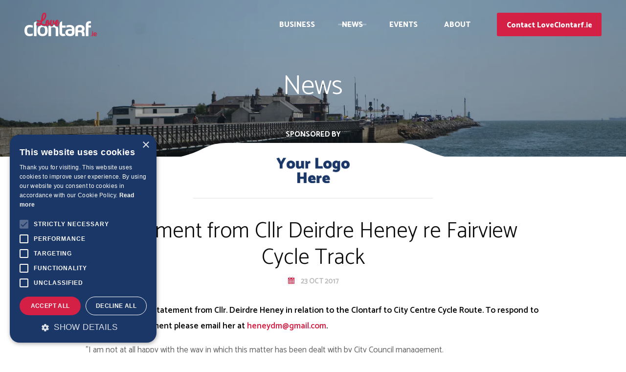

--- FILE ---
content_type: text/html; charset=utf-8
request_url: https://www.loveclontarf.ie/news/statement-from-cllr-deirdre-heney-re-fairview-cycle-track/
body_size: 7649
content:
<!DOCTYPE html><html lang=en><head><script>if(navigator.userAgent.indexOf("Speed Insights") == -1) {
                    (function(w,d,s,l,i){w[l]=w[l]||[];w[l].push({'gtm.start':new Date().getTime(),event:'gtm.js'});var f=d.getElementsByTagName(s)[0],j=d.createElement(s),dl=l!='dataLayer'?'&l='+l:'';j.async=true;j.src='https://www.googletagmanager.com/gtm.js?id='+i+dl;f.parentNode.insertBefore(j,f);})(window,document,'script','dataLayer','GTM-K3PJQN4');
                }</script><title>Statement from Cllr Deirdre Heney re Fairview Cycle Track | Love Clontarf</title><meta name=description content="News, Events, Listings, Tourist Information and Battle of Clontarf Information for Clontarf, Dublin 3."><meta name=theme-color content=#1779BA><meta charset=utf-8><meta name=viewport content="width=device-width,initial-scale=1,maximum-scale=1,user-scalable=no"><meta name=snum content=59991><link rel=icon type=image/png href=/assets/images/favicons/favicon-64x64.png sizes=64x64><link rel=icon type=image/png href=/assets/images/favicons/favicon-32x32.png sizes=32x32><link rel=icon type=image/png href=/assets/images/favicons/favicon-16x16.png sizes=16x16><link rel=apple-touch-icon href=/assets/images/favicons/apple-touch-icon.png><link rel=apple-touch-icon sizes=57x57 href=/assets/images/favicons/apple-touch-icon-57x57.png><link rel=apple-touch-icon sizes=72x72 href=/assets/images/favicons/apple-touch-icon-72x72.png><link rel=apple-touch-icon sizes=114x114 href=/assets/images/favicons/apple-touch-icon-114x114.png><link rel=apple-touch-icon sizes=144x144 href=/assets/images/favicons/apple-touch-icon-144x144.png><meta property=og:title content="Statement from Cllr Deirdre Heney re Fairview Cycle Track"><meta name=twitter:title content="Statement from Cllr Deirdre Heney re Fairview Cycle Track"><meta property=og:type content=website><meta property=og:url content=https://www.loveclontarf.ie/news/statement-from-cllr-deirdre-heney-re-fairview-cycle-track/ ><meta property=og:site_name content="Love Clontarf"><meta property=twitter:domain content=loveclontarf.ie><meta property=twitter:url content=https://www.loveclontarf.ie/news/statement-from-cllr-deirdre-heney-re-fairview-cycle-track/ ><meta property=og:description content="News, Events, Listings, Tourist Information and Battle of Clontarf Information for Clontarf, Dublin 3."><meta name=twitter:description content="News, Events, Listings, Tourist Information and Battle of Clontarf Information for Clontarf, Dublin 3."><meta property=og:image content=//a.storyblok.com/f/59991/2880x1438/e617ca6236/clontarf-banner.jpg/m/1200x630/filters:quality\(60\)><meta name=twitter:card content=summary_large_image><meta name=twitter:image content=//a.storyblok.com/f/59991/2880x1438/e617ca6236/clontarf-banner.jpg/m/1200x630/filters:quality\(60\)><meta property=og:image:width content=1200><meta property=og:image:height content=630><style>@media all and (min-width: 720px) {
            body {
                opacity: 0;
            }
        }
        
        .wf-active body {
            opacity: 1;
            -webkit-transition: opacity 0.1s ease-out;  
            -moz-transition: opacity 0.1s ease-out; 
            -o-transition: opacity 0.1s ease-out;  
            transition: opacity 0.1s ease-out;  
        }</style><script type=text/javascript>WebFontConfig = {"google":{"families":["Catamaran:300,400,600,700,800,900"]}};
        (function() {
            var wf = document.createElement('script');
            wf.src = ('https:' == document.location.protocol ? 'https' : 'http') +
            '://ajax.googleapis.com/ajax/libs/webfont/1.6.26/webfont.js';
            wf.type = 'text/javascript';
            wf.async = 'true';
            var s = document.getElementsByTagName('script')[0];
            s.parentNode.insertBefore(wf, s);
        })();</script><style></style><link id=preloadcss rel=preload href=/assets/css/bundle.min.css as=style onload="this.rel='stylesheet'"><noscript><link rel=stylesheet href=/assets/css/bundle.min.css></noscript><script>/*! loadCSS. [c]2017 Filament Group, Inc. MIT License */
!function(e){"use strict";var n=function(n,t,o){function i(e){if(a.body)return e();setTimeout(function(){i(e)})}function r(){l.addEventListener&&l.removeEventListener("load",r),l.media=o||"all"}var d,a=e.document,l=a.createElement("link");if(t)d=t;else{var f=(a.body||a.getElementsByTagName("head")[0]).childNodes;d=f[f.length-1]}var s=a.styleSheets;l.rel="stylesheet",l.href=n,l.media="only x",i(function(){d.parentNode.insertBefore(l,t?d:d.nextSibling)});var u=function(e){for(var n=l.href,t=s.length;t--;)if(s[t].href===n)return e();setTimeout(function(){u(e)})};return l.addEventListener&&l.addEventListener("load",r),l.onloadcssdefined=u,u(r),l};"undefined"!=typeof exports?exports.loadCSS=n:e.loadCSS=n}("undefined"!=typeof global?global:this);
/*! loadCSS rel=preload polyfill. [c]2017 Filament Group, Inc. MIT License */
!function(t){if(t.loadCSS){var e=loadCSS.relpreload={};if(e.support=function(){try{return t.document.createElement("link").relList.supports("preload")}catch(t){return!1}},e.poly=function(){for(var e=t.document.getElementsByTagName("link"),r=0;r<e.length;r++){var n=e[r];"preload"===n.rel&&"style"===n.getAttribute("as")&&(t.loadCSS(n.href,n,n.getAttribute("media")),n.rel=null)}},!e.support()){e.poly();var r=t.setInterval(e.poly,300);t.addEventListener&&t.addEventListener("load",function(){e.poly(),t.clearInterval(r)}),t.attachEvent&&t.attachEvent("onload",function(){t.clearInterval(r)})}}}(this);</script><script id=loadcss>loadCSS(document.getElementById('preloadcss').getAttribute('href'), document.getElementById("loadcss") );</script><link rel=preconnect href=https://fonts.google.com><link rel=canonical href=https://www.loveclontarf.ie/news/statement-from-cllr-deirdre-heney-re-fairview-cycle-track/ ></head><body class="news-module news"><noscript><iframe src="https://www.googletagmanager.com/ns.html?id=GTM-K3PJQN4" height=0 width=0 style=display:none;visibility:hidden></iframe></noscript><header class=core_header style="background-image: url(//a.storyblok.com/f/59991/4928x3264/c799191ef4/dsc_2536.JPG/m/1400x0/filters:quality\(85\));"><div class="container core_header__container"><div class=core_header__main_menu><div class=core_header__logo_container><a href=/ class=core_header__logo data-no-instantclick><img src=/assets/images/design/logo.png alt="Love Clontarf Logo"></a></div><nav id=navigation class=navigation data-active-children><span href=# class=navigation__item data-active-on=/offers/|/classes/|/sponsor/|/business/ data-dropdown-target=business>Business</span> <a href=/news/ class=navigation__item>News</a> <a href=/events/ class=navigation__item>Events</a> <span class=navigation__item data-active-on=/about/ data-dropdown-target=about>About</span> <a href=/contact/ class="navigation__item navigation__item--contact">Contact LoveClontarf.ie</a></nav><div class="burger burger--mobile" data-responsive-menu-trigger=main_menu><span class=burger__text>Menu</span> <a class=burger__inner><span class=burger__icon><span></span> <span></span> <span></span></span></a></div></div></div><div class="megamenu megamenu--about" data-dropdown=about><div class="container megamenu__container"><div class=megamenu__wrapper><div class=megamenu__text_links_wrapper><h5 class=megamenu__heading>Find out more about Clontarf</h5><div class=megamenu__text_links><a href=/about/clontarf-residents-association/ class=megamenu__link>Clontarf Residents Association</a></div><div class=megamenu__text_links><a href=/about/clontarf-business-association/ class=megamenu__link>Clontarf Business Association</a></div><div class=megamenu__text_links><a href=/about/ class=megamenu__link>About This Website</a></div></div><div class=megamenu__images_cards><a href=/about/see-and-do/ class=megamenu__card><div class="cover_image megamenu__image"><img src=//a.storyblok.com/f/59991/904x604/d5d4702272/461f8009-8b96-484d-8351-39669aa07dd1-2x.png/m/600x0/filters:quality\(80\) srcset="//a.storyblok.com/f/59991/904x604/d5d4702272/461f8009-8b96-484d-8351-39669aa07dd1-2x.png/m/600x0/filters:quality\(80\) 1024w, //a.storyblok.com/f/59991/904x604/d5d4702272/461f8009-8b96-484d-8351-39669aa07dd1-2x.png/m/900x0/filters:quality\(60\) 768w, //a.storyblok.com/f/59991/904x604/d5d4702272/461f8009-8b96-484d-8351-39669aa07dd1-2x.png/m/640x0/filters:quality\(60\) 320w" alt="Things To See & Do"></div><span class=megamenu__text>Things To See & Do</span> </a><a href=/about/history-of-clontarf/ class=megamenu__card><div class="cover_image megamenu__image"><img src=//a.storyblok.com/f/59991/838x518/e35e448927/d90ee64a-65aa-4904-8425-8f3a44243298-2x.png/m/600x0/filters:quality\(80\) srcset="//a.storyblok.com/f/59991/838x518/e35e448927/d90ee64a-65aa-4904-8425-8f3a44243298-2x.png/m/600x0/filters:quality\(80\) 1024w, //a.storyblok.com/f/59991/838x518/e35e448927/d90ee64a-65aa-4904-8425-8f3a44243298-2x.png/m/900x0/filters:quality\(60\) 768w, //a.storyblok.com/f/59991/838x518/e35e448927/d90ee64a-65aa-4904-8425-8f3a44243298-2x.png/m/640x0/filters:quality\(60\) 320w" alt="History Of Clontarf"></div><span class=megamenu__text>History Of Clontarf</span> </a><a href=/about/community-groups/ class=megamenu__card><div class="cover_image megamenu__image"><img src=//a.storyblok.com/f/59991/744x496/ee1d32230a/5c406c21-68d3-46a3-b35e-b3818b4b5fa4-2x.png/m/600x0/filters:quality\(80\) srcset="//a.storyblok.com/f/59991/744x496/ee1d32230a/5c406c21-68d3-46a3-b35e-b3818b4b5fa4-2x.png/m/600x0/filters:quality\(80\) 1024w, //a.storyblok.com/f/59991/744x496/ee1d32230a/5c406c21-68d3-46a3-b35e-b3818b4b5fa4-2x.png/m/900x0/filters:quality\(60\) 768w, //a.storyblok.com/f/59991/744x496/ee1d32230a/5c406c21-68d3-46a3-b35e-b3818b4b5fa4-2x.png/m/640x0/filters:quality\(60\) 320w" alt="Community Groups"></div><span class=megamenu__text>Community Groups</span></a></div></div></div></div><div class="megamenu megamenu--business" data-dropdown=business><div class="container megamenu__container"><div class=megamenu__wrapper><div class=megamenu__text_wrapper><h5 class=megamenu__heading>Find and support local businesses in Clontarf</h5><div class="wysiwyg megamenu__description"><p><strong>Eat, drink, stay and play in Clontarf.&nbsp;</strong>Browse local businesses and special offers, as well as classes taking place here in Clontarf</p></div></div><div class=megamenu__images_cards><a href=/business/ class=megamenu__card><div class="cover_image megamenu__image"><img src=//a.storyblok.com/f/59991/780x438/f9ed4a4eb4/2834e8ed-9ab2-432a-ae0a-7dbfc8e73a85-2x.png/m/600x0/filters:quality\(80\) srcset="//a.storyblok.com/f/59991/780x438/f9ed4a4eb4/2834e8ed-9ab2-432a-ae0a-7dbfc8e73a85-2x.png/m/600x0/filters:quality\(80\) 1024w, //a.storyblok.com/f/59991/780x438/f9ed4a4eb4/2834e8ed-9ab2-432a-ae0a-7dbfc8e73a85-2x.png/m/900x0/filters:quality\(60\) 768w, //a.storyblok.com/f/59991/780x438/f9ed4a4eb4/2834e8ed-9ab2-432a-ae0a-7dbfc8e73a85-2x.png/m/640x0/filters:quality\(60\) 320w" alt="Find A Business"></div><span class=megamenu__text>Find A Business</span> </a><a href=/offers/ class=megamenu__card><div class="cover_image megamenu__image"><img src=//a.storyblok.com/f/59991/522x652/37cd98e5c7/d449e09d-d46e-449e-968e-a954b3b36878-2x.png/m/600x0/filters:quality\(80\) srcset="//a.storyblok.com/f/59991/522x652/37cd98e5c7/d449e09d-d46e-449e-968e-a954b3b36878-2x.png/m/600x0/filters:quality\(80\) 1024w, //a.storyblok.com/f/59991/522x652/37cd98e5c7/d449e09d-d46e-449e-968e-a954b3b36878-2x.png/m/900x0/filters:quality\(60\) 768w, //a.storyblok.com/f/59991/522x652/37cd98e5c7/d449e09d-d46e-449e-968e-a954b3b36878-2x.png/m/640x0/filters:quality\(60\) 320w" alt="View Local Deals"></div><span class=megamenu__text>View Local Deals</span> </a><a href=/classes/ class=megamenu__card><div class="cover_image megamenu__image"><img src=//a.storyblok.com/f/59991/654x392/c26c192a12/d5644d8c-b4a8-4564-98a1-4947ccd93ce1-2x.png/m/600x0/filters:quality\(80\) srcset="//a.storyblok.com/f/59991/654x392/c26c192a12/d5644d8c-b4a8-4564-98a1-4947ccd93ce1-2x.png/m/600x0/filters:quality\(80\) 1024w, //a.storyblok.com/f/59991/654x392/c26c192a12/d5644d8c-b4a8-4564-98a1-4947ccd93ce1-2x.png/m/900x0/filters:quality\(60\) 768w, //a.storyblok.com/f/59991/654x392/c26c192a12/d5644d8c-b4a8-4564-98a1-4947ccd93ce1-2x.png/m/640x0/filters:quality\(60\) 320w" alt="Find A Class For You"></div><span class=megamenu__text>Find A Class For You</span></a></div></div></div></div><div class=banner><div class=container><h2 class="banner__heading heading--h1">News</h2></div></div></header><div class=responsive_menu data-responsive-menu=main_menu><a href=# class=close-icon data-close-responsive-menu><i class="icon icon-close2"></i></a><div class=responsive_menu__inner><nav id=navigation class=responsive_navigation data-active-children><a href=/ class=responsive_navigation__item>Home</a><span class="responsive_navigation__item responsive_navigation__item--dropdown dropdown_trigger" data-dropdown-target=responsive_navigation__business>Business</span><div class=responsive_navigation__dropdown data-dropdown=responsive_navigation__business><a href=/business/ class=responsive_navigation__item>Find A Business</a> <a href=/offers/ class=responsive_navigation__item>View Local Deals</a> <a href=/classes/ class=responsive_navigation__item>Find A Class For You</a></div><a href=/news/ class=responsive_navigation__item>News</a> <a href=/events/ class=responsive_navigation__item>Events</a><span class="responsive_navigation__item responsive_navigation__item--dropdown dropdown_trigger" data-active-on=/about/ data-dropdown-target=responsive_navigation__about>About</span><div class=responsive_navigation__dropdown data-dropdown=responsive_navigation__about><a href=/about/clontarf-residents-association/ data-strictly-active-on=/about/clontarf-residents-association/ class=responsive_navigation__item>Clontarf Residents Association</a> <a href=/about/clontarf-business-association/ data-strictly-active-on=/about/clontarf-business-association/ class=responsive_navigation__item>Clontarf Business Association</a> <a href=/about/ data-strictly-active-on=/about/ class=responsive_navigation__item>About This Website</a> <a href=/about/see-and-do/ data-active-on=/about/see-and-do/ class=responsive_navigation__item>Things To See & Do</a> <a href=/about/history-of-clontarf/ data-active-on=/about/history-of-clontarf/ class=responsive_navigation__item>History Of Clontarf</a> <a href=/about/community-groups/ data-active-on=/about/community-groups/ class=responsive_navigation__item>Community Groups</a></div><a href=/contact/ class="responsive_navigation__item responsive_navigation__item--contact">Contact LoveClontarf.ie</a></nav></div></div><section id=top class="main_container main_container--no_body_bottom"><div><section class=main_container__content role=main><div class="block_news_detail block_news_detail--sponsor"><div class=sponsored_logo><span class=sponsored_logo__text>Sponsored By</span> <a href=/about/business-listing/ ><div class="contain_image sponsored_logo__image_wrapper"><img class=sponsored_logo__image src=/assets/images/design/your_logo_here.png srcset=/assets/images/design/your_logo_here.png alt="Business Listing"></div></a></div><div class="container container--narrow block_news_detail__container"><h1 class="block_news_detail__heading heading--h2">Statement from Cllr Deirdre Heney re Fairview Cycle Track</h1><div class=block_news_detail__metas><span class="block_news_detail__meta block_news_detail__meta--date">23 Oct 2017</span></div><div class=block_news_detail__editor><p><strong>The following is a statement from Cllr. Deirdre Heney in relation to the Clontarf to City Centre Cycle Route. To respond to Cllr. Heney's statement please email her at <a href=mailto:heneydm@gmail.com target=_blank>heneydm@gmail.com</a>.</strong></p><p>"I am not at all happy with the way in which this matter has been dealt with by City Council management.&nbsp;&nbsp;</p><p>When the matter came before us at the 4th of September 2017 Monthly Council meeting I publicly voiced my opposition to the removal of a lane of traffic.&nbsp;</p><p>Then on 2nd October last when the matter came before the October monthly meeting, I and all my Fianna F&aacute;il colleagues voted against the removal of one third of a kilometer of roadway from general traffic use as I stated at the earlier meeting that the change from removing 46 trees to removing a third of a meter of carriage from motor use was a fundamental change to that which went out on public display.&nbsp;</p><p>I most definitely favour the matter being re-examined, particularly as the removal of a traffic lane was not in the original Part 8 planning application.&nbsp; I also feel the removal of the carriageway from use by general traffic will exacerbate an already intense traffic problem a the junction of Malahide Road Howth Road and the Clontarf Road."</p></div><div class=block_news_detail__links><a href=/news/ class="link_alternative link_alternative--go_back block_news_detail__link">Back to All</a><div class=block_news_detail__social><span class=block_news_detail__text>Share</span><div class=social_icons><a href=javascript:void(); onclick="window.open('https://www.facebook.com/sharer/sharer.php?u=https%3A%2F%2Fwww.loveclontarf.ie%2Fnews%2Fstatement-from-cllr-deirdre-heney-re-fairview-cycle-track%2F')" target=_blank class=social_icons__item><span class="social_icons__icon icon-facebook"></span> </a><a href=javascript:void(); onclick="window.open('https://twitter.com/intent/tweet?url=https%3A%2F%2Fwww.loveclontarf.ie%2Fnews%2Fstatement-from-cllr-deirdre-heney-re-fairview-cycle-track%2F')" target=_blank class=social_icons__item><span class="social_icons__icon icon-twitter"></span> </a><a href=javascript:void(); onclick="window.open('whatsapp://send?text=https%3A%2F%2Fwww.loveclontarf.ie%2Fnews%2Fstatement-from-cllr-deirdre-heney-re-fairview-cycle-track%2F')" target=_blank class=social_icons__item><span class="social_icons__icon icon-whatsapp"></span></a></div></div></div></div><div class="block_adverts container"><div class=block_adverts__advert></div></div><script>if(typeof ads === 'undefined') {
        var ads = [{"id":1537308,"video":"","title":"Kinara, Clontarf","url":"/business/restaurants/kinara-clontarf/","text":"Open for Indoor & Outdoor dining Wednesday to Sunday.","image":"//a.storyblok.com/f/59991/700x235/9174d83681/kinara-1.jpg/m/1400x0/filters:quality\\(85\\)","logo":"//a.storyblok.com/f/59991/422x213/700ecb4a00/kinara-white-logo_00000.png/m/900x0/filters:quality\\(60\\)"},{"id":3836703,"video":"","title":"Grimes Estate Agents","url":"/business/estate-agents/grimes-estate-agents/","text":"Now open at 192 Clontarf Road","image":"//a.storyblok.com/f/59991/457x294/e485a8f870/grimes-estate-agents-clontarf.png/m/1400x0/filters:quality\\(85\\)","logo":"//a.storyblok.com/f/59991/1057x514/f2532a5c53/rea-grimes-logo-white-2-update.png/m/900x0/filters:quality\\(60\\)"},{"id":3905347,"video":"","title":"Staffords Funeral Homes","url":"/business/funeral-directors/staffords-funeral-homes/","text":"The Stafford Family Firm of Undertakers has Been Honoured to Serve Dublin Communities for the Past Four Generations.","image":"//a.storyblok.com/f/59991/983x655/efdadbf163/staffords-funeral-home.jpg/m/1400x0/filters:quality\\(85\\)","logo":"//a.storyblok.com/f/59991/785x256/01da1dce79/stafford-logo-update-white.png/m/900x0/filters:quality\\(60\\)"},{"id":1552828,"video":"","title":"Olive's Room, Clontarf","url":"/business/restaurants/olives-room-clontarf/","text":"Open 7 Days per Week 9 AM - 6 PM in the Beautiful St. Anne's Park","image":"//a.storyblok.com/f/59991/1400x934/25b02ca8a0/olive-s-room.jpg/m/1400x0/filters:quality\\(85\\)","logo":"//a.storyblok.com/f/59991/198x139/5151a32bea/olives-room-white-logo_00000.png/m/900x0/filters:quality\\(60\\)"},{"id":3837229,"video":"","title":"Geaney Solicitors LLP","url":"/business/solicitors/geaney-solicitors/","text":"Innovative Legal Advice in Difficult Times","image":"//a.storyblok.com/f/59991/540x278/acf84be40d/geaney.jpg/m/1400x0/filters:quality\\(85\\)","logo":"//a.storyblok.com/f/59991/600x213/a2a779d47e/geaney-solicitors-white_00000.png/m/900x0/filters:quality\\(60\\)"},{"id":1076502,"video":"","title":"Together Digital","url":"/business/web-design/together-digital/","text":"Experts in web design, digital marketing, strategy and online video","image":"//a.storyblok.com/f/59991/2485x1400/8a87943d89/td-1.JPG/m/1400x0/filters:quality\\(85\\)","logo":"//a.storyblok.com/f/59991/1057x405/03f2875868/td-logo-white-update.png/m/900x0/filters:quality\\(60\\)"},{"id":6134993,"video":"","title":"1st Class Properties","url":"/business/letting-agencies/1st-class-properties/","text":"Will manage any property we let in Clontarf or surrounding areas free of charge for the first 3 months of the contract","image":"//a.storyblok.com/f/59991/596x467/e65620f6e4/1st-class-new-2.jpg/m/1400x0/filters:quality\\(85\\)","logo":"//a.storyblok.com/f/59991/1004x650/2343ffff45/1st-class-properties-logo-2.png/m/900x0/filters:quality\\(60\\)"},{"id":526931691,"video":"","title":"Nesta","url":"/business/storage-solutions/nesta/","text":"Self-storage solutions tailored for personal, business, and student needs.","image":"//a.storyblok.com/f/59991/2245x1587/479a0a2d28/kilbarrack-external-1-nesta-storage.png/m/1400x0/filters:quality\\(85\\)","logo":"//a.storyblok.com/f/59991/1909x841/fa77838be5/nesta-storage-orange-2-nesta-storage.png/m/900x0/filters:quality\\(60\\)"},{"id":1659014,"video":"","title":"Clontarf Wines","url":"/business/off-license-wine-store/clontarf-wines/","text":"Pop into us or call 01 583 3088","image":"//a.storyblok.com/f/59991/1024x498/6c24c874df/clontarf-wines6.jpg/m/1400x0/filters:quality\\(85\\)","logo":"//a.storyblok.com/f/59991/560x311/fbea5488b9/sponsored_logo_clontarf-wines_00000.png/m/900x0/filters:quality\\(60\\)"},{"id":1537306,"video":"","title":"Connolly's - The Sheds, Clontarf","url":"/business/bars/connolly-s-the-sheds-clontarf/","text":"Home of the Viking Theatre","image":"//a.storyblok.com/f/59991/1400x772/51ced7dba2/the-sheds-2.png/m/1400x0/filters:quality\\(85\\)","logo":"//a.storyblok.com/f/59991/1470x436/9e346b0cee/sponsored_logo_the-sheds_00000.png/m/900x0/filters:quality\\(60\\)"},{"id":2254191,"video":"","title":"La Costa","url":"/business/takeaways/la-costa/","text":"Takeaway food options including fish, chicken, burgers, kebabs & pizza.","image":"//a.storyblok.com/f/59991/2400x1601/47b7830759/fish-chips.jpg/m/1400x0/filters:quality\\(85\\)","logo":"//a.storyblok.com/f/59991/422x213/20abd2f3c3/la-costa-white-logo_00000.png/m/900x0/filters:quality\\(60\\)"}]
    }</script></div></section></div></section><footer class=core_footer><div class="container core_footer__top_container"><div class=core_footer__column><div class=core_footer__form_wrapper><h4 class="wysiwyg core_footer__heading">Get updates&nbsp;<strong>straight to your inbox</strong></h4><form id=subForm class="js-cm-form js_form--no_flash core_footer__form" action="https://www.createsend.com/t/subscribeerror?description=" method=post data-id=5B5E7037DA78A748374AD499497E309E79B2988D8B94B9EAE62EA6970C9490270D1BD73DDDDF09D02D3A79A358AD25E61BBDF5985698E3C5638E29198069B2B5><input id=fieldEmail name=cm-uuidhiy-uuidhiy class="js-cm-email-input core_footer__form_text" type=email placeholder="enter your email address" required> <input class="js-cm-submit-button button" type=submit value=subscribe></form></div><div class=core_footer__logos><div class=core_footer__logo_wrap><div class="core_footer__logo contain_image"><a class=core_footer__logo_link href=/business/bars/connolly-s-the-sheds-clontarf/ ><img class=core_footer__logo_image src=//a.storyblok.com/f/59991/256x80/57fb4187ad/logo-1.png srcset=//a.storyblok.com/f/59991/256x80/57fb4187ad/logo-1.png alt="The Sheds" style=width:125px;height:45px;></a></div></div><div class=core_footer__logo_wrap><div class="core_footer__logo contain_image"><a class=core_footer__logo_link target=_blank href=https://teelingwhiskey.com/ ><img class=core_footer__logo_image src=//a.storyblok.com/f/59991/600x401/ad4c3c223f/teelings-logo-big-update.png srcset=//a.storyblok.com/f/59991/600x401/ad4c3c223f/teelings-logo-big-update.png alt=Teelings style=width:115px;height:70px;></a></div></div><div class=core_footer__logo_wrap><div class="core_footer__logo contain_image"><a class=core_footer__logo_link href=/business/convenience-stores/oharas-spar-vernon-avenue-clontarf/ ><img class=core_footer__logo_image src=//a.storyblok.com/f/59991/204x84/4f2feecab6/logo-3.png srcset=//a.storyblok.com/f/59991/204x84/4f2feecab6/logo-3.png alt="O'Haras Spar" style=width:100px;height:45px;></a></div></div><div class=core_footer__logo_wrap><div class="core_footer__logo contain_image"><a class=core_footer__logo_link href=/business/hotels/clontarf-castle-hotel-clontarf/ ><img class=core_footer__logo_image src=//a.storyblok.com/f/59991/900x345/627920c1ed/sponsored_logo_clontarf-castle_00000.png srcset=//a.storyblok.com/f/59991/900x345/627920c1ed/sponsored_logo_clontarf-castle_00000.png alt="Your Logo Here" style=width:150px;></a></div></div><div class=core_footer__logo_wrap><div class="core_footer__logo contain_image"><a class=core_footer__logo_link href=/business/funeral-directors/staffords-funeral-homes/ ><img class=core_footer__logo_image src=//a.storyblok.com/f/59991/785x256/61c53afad5/stafford-logo-update-white.png srcset=//a.storyblok.com/f/59991/785x256/61c53afad5/stafford-logo-update-white.png alt="Staffords Funeral Homes" style=width:150px;height:50px;></a></div></div><div class=core_footer__logo_wrap><div class="core_footer__logo contain_image"><a class=core_footer__logo_link href=/business/web-design/together-digital/ ><img class=core_footer__logo_image src=//a.storyblok.com/f/59991/1057x405/03f2875868/td-logo-white-update.png srcset=//a.storyblok.com/f/59991/1057x405/03f2875868/td-logo-white-update.png alt="Together Digital" style=width:115px;height:55px;></a></div></div><div class=core_footer__logo_wrap><div class="core_footer__logo contain_image"><a class=core_footer__logo_link href=/business/restaurants/kinara-clontarf/ ><img class=core_footer__logo_image src=//a.storyblok.com/f/59991/260x116/d32a5ed29d/logo-7.png srcset=//a.storyblok.com/f/59991/260x116/d32a5ed29d/logo-7.png alt=Kinara style=width:136px;height:55px;></a></div></div><div class=core_footer__logo_wrap><div class="core_footer__logo contain_image"><a class=core_footer__logo_link href=/business/bars/harry-byrnes-pub-clontarf/ ><img class=core_footer__logo_image src=//a.storyblok.com/f/59991/565x143/946f32dd42/harry-byrnes-logo-update-new.png srcset=//a.storyblok.com/f/59991/565x143/946f32dd42/harry-byrnes-logo-update-new.png alt="Your Logo Here" style=height:40px;></a></div></div><div class=core_footer__logo_wrap><div class="core_footer__logo contain_image"><a class=core_footer__logo_link href=/business/estate-agents/grimes-estate-agents/ ><img class=core_footer__logo_image src=//a.storyblok.com/f/59991/1057x514/f2532a5c53/rea-grimes-logo-white-2-update.png srcset=//a.storyblok.com/f/59991/1057x514/f2532a5c53/rea-grimes-logo-white-2-update.png alt="Rea Grimes" style=width:115px;height:60px;></a></div></div><div class=core_footer__logo_wrap><div class="core_footer__logo contain_image"><a class=core_footer__logo_link href=/business/supermarkets/nolans-supermarket/ ><img class=core_footer__logo_image src=//a.storyblok.com/f/59991/786x364/867445ba0b/sponsored_logo_nolans-white_00000.png srcset=//a.storyblok.com/f/59991/786x364/867445ba0b/sponsored_logo_nolans-white_00000.png alt="Your logo here" style=width:115px;height:40px;></a></div></div></div></div><div class=core_footer__socials><span class=core_footer__social_heading>Follow Us</span><div class="social_icons core_footer__social_icons"><a target=_blank class="social_icons__item core_footer__social_item" href=https://www.facebook.com/Clontarf.ie><span class="social_icons__icon icon-facebook"></span> </a><a target=_blank class="social_icons__item core_footer__social_item" href=https://twitter.com/loveclontarf_ie><span class="social_icons__icon icon-twitter"></span></a></div></div></div><div class=core_footer__bottom><div class="container core_footer__bottom_container"><div class=core_footer__copyright><span class=core_footer__copyright_text>© Copyright Love Clontarf 2026. All Rights Reserved. </span><span class=core_footer__copyright_link>Made by <a href=https://www.togetherdigital.ie/ target=_blank>Together Digital</a></span></div><div class=core_footer__bottom_links><a class=core_footer__bottom_link href=/sitemap/ >Site Map</a> <a class=core_footer__bottom_link href=/privacy/ >Privacy</a> <a class=core_footer__bottom_link href=/cookie-policy/ >Cookie Policy</a> <a class=core_footer__bottom_link href=/terms/ >Terms</a> <a class=core_footer__bottom_button href=/sponsor/ >Sponsor Login</a></div></div></div><script type=text/javascript src=https://js.createsend1.com/javascript/copypastesubscribeformlogic.js defer=defer async></script></footer><script>var flash_original_url = '/news/statement-from-cllr-deirdre-heney-re-fairview-cycle-track/';</script><script src=/assets/js/bundle.min.js async defer=defer></script><script src="https://www.paypal.com/sdk/js?client-id=AWadCN591sBw4hiYZJbfz4nvY3Z1vR913sN-ArtLmIHkezQ82vYz7WkU_AnAF6v_HfLOLWs8IOP7l3EK&vault=true" data-sdk-integration-source=button-factory data-no-instant></script><script type=text/javascript src=https://email.webtogether.ie/h/r/F285C1F380EA2CF2/F0F84024FC5469C0/popup.js></script><script type=text/javascript charset=UTF-8 src=//cdn.cookie-script.com/s/aebacf0b0e110bd91f1e42ba0fc2ef60.js></script></body></html>